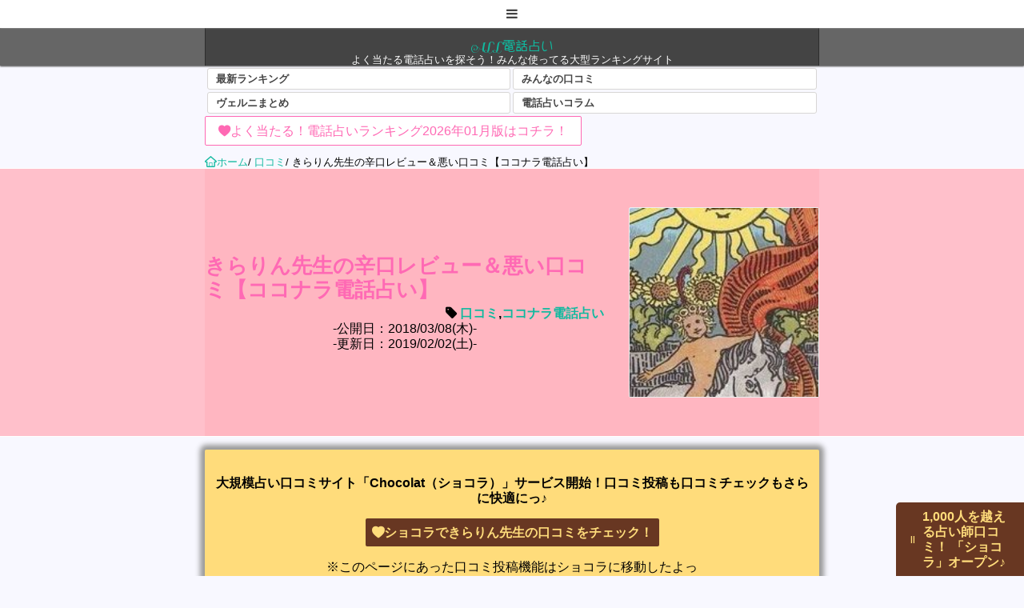

--- FILE ---
content_type: text/html; charset=UTF-8
request_url: https://fortune.oqrio.com/review/kirarin/
body_size: 13782
content:
<!DOCTYPE html>
<html lang="ja">
	<head>
		<meta charset="utf-8">
		<meta http-equiv="X-UA-Compatible" content="IE=edge">
		<meta name="viewport" content="width=device-width, initial-scale=1, user-scalable=no" />
		<!-- The above 3 meta tags *must* come first in the head; any other head content must come *after* these tags -->
		
		
		<!-- css -->
		<link href="https://fortune.oqrio.com/wp-content/themes/fortunetell/css/reset.css" rel="stylesheet">
		<link href="https://fortune.oqrio.com/wp-content/themes/fortunetell/style.css" rel="stylesheet">
		
		<!-- HTML5 shim and Respond.js for IE8 support of HTML5 elements and media queries -->
		<!-- WARNING: Respond.js doesn't work if you view the page via file:// -->
		<!--[if lt IE 9]>
			<script src="https://oss.maxcdn.com/html5shiv/3.7.2/html5shiv.min.js"></script>
			<script src="https://oss.maxcdn.com/respond/1.4.2/respond.min.js"></script>
		<![endif]-->
		
		<!-- hatena bookmark -->
		<script type="text/javascript" src="https://b.st-hatena.com/js/bookmark_button.js" charset="utf-8" async="async"></script>
		
		<!-- favicon -->
		<link rel="icon" href="https://fortune.oqrio.com/wp-content/themes/fortunetell/pic/favicon.ico" />
		<link rel="apple-touch-icon-precomposed apple-touch-icon" href="https://fortune.oqrio.com/wp-content/themes/fortunetell/pic/apple-touch-icon.png" />
		
		<!-- for wordpress -->
		
		<!-- All in One SEO 4.7.1.1 - aioseo.com -->
		<title>きらりん先生の辛口レビュー＆悪い口コミ【ココナラ電話占い】 | ALL電話占い</title>
		<meta name="description" content="ココナラ電話占い、きらりん先生の口コミまとめ！きらりん先生って当たるの？それとも当たらないの？辛口レビュー＆悪い口コミでいますぐ確認しよう！" />
		<meta name="robots" content="max-image-preview:large" />
		<meta name="keywords" content="きらりん,口コミ,ココナラ" />
		<link rel="canonical" href="https://fortune.oqrio.com/review/kirarin/" />
		<meta name="generator" content="All in One SEO (AIOSEO) 4.7.1.1" />
		<meta property="og:locale" content="ja_JP" />
		<meta property="og:site_name" content="ALL電話占い" />
		<meta property="og:type" content="article" />
		<meta property="og:title" content="きらりん先生の辛口レビュー＆悪い口コミ【ココナラ電話占い】 | ALL電話占い" />
		<meta property="og:description" content="ココナラ電話占い、きらりん先生の口コミまとめ！きらりん先生って当たるの？それとも当たらないの？辛口レビュー＆悪い口コミでいますぐ確認しよう！" />
		<meta property="og:url" content="https://fortune.oqrio.com/review/kirarin/" />
		<meta property="og:image" content="https://fortune.oqrio.com/wp-content/uploads/2018/03/1520567499.jpg" />
		<meta property="og:image:secure_url" content="https://fortune.oqrio.com/wp-content/uploads/2018/03/1520567499.jpg" />
		<meta property="og:image:width" content="177" />
		<meta property="og:image:height" content="177" />
		<meta property="article:published_time" content="2018-03-08T01:51:19+00:00" />
		<meta property="article:modified_time" content="2019-02-02T11:01:14+00:00" />
		<meta name="twitter:card" content="summary" />
		<meta name="twitter:title" content="きらりん先生の辛口レビュー＆悪い口コミ【ココナラ電話占い】 | ALL電話占い" />
		<meta name="twitter:description" content="ココナラ電話占い、きらりん先生の口コミまとめ！きらりん先生って当たるの？それとも当たらないの？辛口レビュー＆悪い口コミでいますぐ確認しよう！" />
		<meta name="twitter:image" content="https://fortune.oqrio.com/wp-content/uploads/2018/03/1520567499.jpg" />
		<script type="application/ld+json" class="aioseo-schema">
			{"@context":"https:\/\/schema.org","@graph":[{"@type":"Article","@id":"https:\/\/fortune.oqrio.com\/review\/kirarin\/#article","name":"\u304d\u3089\u308a\u3093\u5148\u751f\u306e\u8f9b\u53e3\u30ec\u30d3\u30e5\u30fc\uff06\u60aa\u3044\u53e3\u30b3\u30df\u3010\u30b3\u30b3\u30ca\u30e9\u96fb\u8a71\u5360\u3044\u3011 | ALL\u96fb\u8a71\u5360\u3044","headline":"\u304d\u3089\u308a\u3093\u5148\u751f\u306e\u8f9b\u53e3\u30ec\u30d3\u30e5\u30fc\uff06\u60aa\u3044\u53e3\u30b3\u30df\u3010\u30b3\u30b3\u30ca\u30e9\u96fb\u8a71\u5360\u3044\u3011","author":{"@id":"https:\/\/fortune.oqrio.com\/author\/kodama\/#author"},"publisher":{"@id":"https:\/\/fortune.oqrio.com\/#organization"},"image":{"@type":"ImageObject","url":"https:\/\/fortune.oqrio.com\/wp-content\/uploads\/2018\/03\/1520567499.jpg","width":177,"height":177},"datePublished":"2018-03-08T10:51:19+09:00","dateModified":"2019-02-02T20:01:14+09:00","inLanguage":"ja","commentCount":2,"mainEntityOfPage":{"@id":"https:\/\/fortune.oqrio.com\/review\/kirarin\/#webpage"},"isPartOf":{"@id":"https:\/\/fortune.oqrio.com\/review\/kirarin\/#webpage"},"articleSection":"\u53e3\u30b3\u30df, \u30b3\u30b3\u30ca\u30e9\u96fb\u8a71\u5360\u3044"},{"@type":"BreadcrumbList","@id":"https:\/\/fortune.oqrio.com\/review\/kirarin\/#breadcrumblist","itemListElement":[{"@type":"ListItem","@id":"https:\/\/fortune.oqrio.com\/#listItem","position":1,"name":"\u5bb6","item":"https:\/\/fortune.oqrio.com\/","nextItem":"https:\/\/fortune.oqrio.com\/review\/#listItem"},{"@type":"ListItem","@id":"https:\/\/fortune.oqrio.com\/review\/#listItem","position":2,"name":"\u53e3\u30b3\u30df","item":"https:\/\/fortune.oqrio.com\/review\/","nextItem":"https:\/\/fortune.oqrio.com\/review\/kirarin\/#listItem","previousItem":"https:\/\/fortune.oqrio.com\/#listItem"},{"@type":"ListItem","@id":"https:\/\/fortune.oqrio.com\/review\/kirarin\/#listItem","position":3,"name":"\u304d\u3089\u308a\u3093\u5148\u751f\u306e\u8f9b\u53e3\u30ec\u30d3\u30e5\u30fc\uff06\u60aa\u3044\u53e3\u30b3\u30df\u3010\u30b3\u30b3\u30ca\u30e9\u96fb\u8a71\u5360\u3044\u3011","previousItem":"https:\/\/fortune.oqrio.com\/review\/#listItem"}]},{"@type":"Organization","@id":"https:\/\/fortune.oqrio.com\/#organization","name":"ALL\u96fb\u8a71\u5360\u3044","description":"\u3088\u304f\u5f53\u305f\u308b\u96fb\u8a71\u5360\u3044\u3092\u63a2\u305d\u3046\uff01\u307f\u3093\u306a\u4f7f\u3063\u3066\u308b\u5927\u578b\u30e9\u30f3\u30ad\u30f3\u30b0\u30b5\u30a4\u30c8","url":"https:\/\/fortune.oqrio.com\/"},{"@type":"Person","@id":"https:\/\/fortune.oqrio.com\/author\/kodama\/#author","url":"https:\/\/fortune.oqrio.com\/author\/kodama\/","name":"kodama"},{"@type":"WebPage","@id":"https:\/\/fortune.oqrio.com\/review\/kirarin\/#webpage","url":"https:\/\/fortune.oqrio.com\/review\/kirarin\/","name":"\u304d\u3089\u308a\u3093\u5148\u751f\u306e\u8f9b\u53e3\u30ec\u30d3\u30e5\u30fc\uff06\u60aa\u3044\u53e3\u30b3\u30df\u3010\u30b3\u30b3\u30ca\u30e9\u96fb\u8a71\u5360\u3044\u3011 | ALL\u96fb\u8a71\u5360\u3044","description":"\u30b3\u30b3\u30ca\u30e9\u96fb\u8a71\u5360\u3044\u3001\u304d\u3089\u308a\u3093\u5148\u751f\u306e\u53e3\u30b3\u30df\u307e\u3068\u3081\uff01\u304d\u3089\u308a\u3093\u5148\u751f\u3063\u3066\u5f53\u305f\u308b\u306e\uff1f\u305d\u308c\u3068\u3082\u5f53\u305f\u3089\u306a\u3044\u306e\uff1f\u8f9b\u53e3\u30ec\u30d3\u30e5\u30fc\uff06\u60aa\u3044\u53e3\u30b3\u30df\u3067\u3044\u307e\u3059\u3050\u78ba\u8a8d\u3057\u3088\u3046\uff01","inLanguage":"ja","isPartOf":{"@id":"https:\/\/fortune.oqrio.com\/#website"},"breadcrumb":{"@id":"https:\/\/fortune.oqrio.com\/review\/kirarin\/#breadcrumblist"},"author":{"@id":"https:\/\/fortune.oqrio.com\/author\/kodama\/#author"},"creator":{"@id":"https:\/\/fortune.oqrio.com\/author\/kodama\/#author"},"image":{"@type":"ImageObject","url":"https:\/\/fortune.oqrio.com\/wp-content\/uploads\/2018\/03\/1520567499.jpg","@id":"https:\/\/fortune.oqrio.com\/review\/kirarin\/#mainImage","width":177,"height":177},"primaryImageOfPage":{"@id":"https:\/\/fortune.oqrio.com\/review\/kirarin\/#mainImage"},"datePublished":"2018-03-08T10:51:19+09:00","dateModified":"2019-02-02T20:01:14+09:00"},{"@type":"WebSite","@id":"https:\/\/fortune.oqrio.com\/#website","url":"https:\/\/fortune.oqrio.com\/","name":"ALL\u96fb\u8a71\u5360\u3044","description":"\u3088\u304f\u5f53\u305f\u308b\u96fb\u8a71\u5360\u3044\u3092\u63a2\u305d\u3046\uff01\u307f\u3093\u306a\u4f7f\u3063\u3066\u308b\u5927\u578b\u30e9\u30f3\u30ad\u30f3\u30b0\u30b5\u30a4\u30c8","inLanguage":"ja","publisher":{"@id":"https:\/\/fortune.oqrio.com\/#organization"}}]}
		</script>
		<!-- All in One SEO -->

<link rel='dns-prefetch' href='//code.jquery.com' />
<link rel="alternate" type="application/rss+xml" title="ALL電話占い &raquo; きらりん先生の辛口レビュー＆悪い口コミ【ココナラ電話占い】 のコメントのフィード" href="https://fortune.oqrio.com/review/kirarin/feed/" />
<script type="text/javascript">
/* <![CDATA[ */
window._wpemojiSettings = {"baseUrl":"https:\/\/s.w.org\/images\/core\/emoji\/15.0.3\/72x72\/","ext":".png","svgUrl":"https:\/\/s.w.org\/images\/core\/emoji\/15.0.3\/svg\/","svgExt":".svg","source":{"concatemoji":"https:\/\/fortune.oqrio.com\/wp-includes\/js\/wp-emoji-release.min.js?ver=6.6.4"}};
/*! This file is auto-generated */
!function(i,n){var o,s,e;function c(e){try{var t={supportTests:e,timestamp:(new Date).valueOf()};sessionStorage.setItem(o,JSON.stringify(t))}catch(e){}}function p(e,t,n){e.clearRect(0,0,e.canvas.width,e.canvas.height),e.fillText(t,0,0);var t=new Uint32Array(e.getImageData(0,0,e.canvas.width,e.canvas.height).data),r=(e.clearRect(0,0,e.canvas.width,e.canvas.height),e.fillText(n,0,0),new Uint32Array(e.getImageData(0,0,e.canvas.width,e.canvas.height).data));return t.every(function(e,t){return e===r[t]})}function u(e,t,n){switch(t){case"flag":return n(e,"\ud83c\udff3\ufe0f\u200d\u26a7\ufe0f","\ud83c\udff3\ufe0f\u200b\u26a7\ufe0f")?!1:!n(e,"\ud83c\uddfa\ud83c\uddf3","\ud83c\uddfa\u200b\ud83c\uddf3")&&!n(e,"\ud83c\udff4\udb40\udc67\udb40\udc62\udb40\udc65\udb40\udc6e\udb40\udc67\udb40\udc7f","\ud83c\udff4\u200b\udb40\udc67\u200b\udb40\udc62\u200b\udb40\udc65\u200b\udb40\udc6e\u200b\udb40\udc67\u200b\udb40\udc7f");case"emoji":return!n(e,"\ud83d\udc26\u200d\u2b1b","\ud83d\udc26\u200b\u2b1b")}return!1}function f(e,t,n){var r="undefined"!=typeof WorkerGlobalScope&&self instanceof WorkerGlobalScope?new OffscreenCanvas(300,150):i.createElement("canvas"),a=r.getContext("2d",{willReadFrequently:!0}),o=(a.textBaseline="top",a.font="600 32px Arial",{});return e.forEach(function(e){o[e]=t(a,e,n)}),o}function t(e){var t=i.createElement("script");t.src=e,t.defer=!0,i.head.appendChild(t)}"undefined"!=typeof Promise&&(o="wpEmojiSettingsSupports",s=["flag","emoji"],n.supports={everything:!0,everythingExceptFlag:!0},e=new Promise(function(e){i.addEventListener("DOMContentLoaded",e,{once:!0})}),new Promise(function(t){var n=function(){try{var e=JSON.parse(sessionStorage.getItem(o));if("object"==typeof e&&"number"==typeof e.timestamp&&(new Date).valueOf()<e.timestamp+604800&&"object"==typeof e.supportTests)return e.supportTests}catch(e){}return null}();if(!n){if("undefined"!=typeof Worker&&"undefined"!=typeof OffscreenCanvas&&"undefined"!=typeof URL&&URL.createObjectURL&&"undefined"!=typeof Blob)try{var e="postMessage("+f.toString()+"("+[JSON.stringify(s),u.toString(),p.toString()].join(",")+"));",r=new Blob([e],{type:"text/javascript"}),a=new Worker(URL.createObjectURL(r),{name:"wpTestEmojiSupports"});return void(a.onmessage=function(e){c(n=e.data),a.terminate(),t(n)})}catch(e){}c(n=f(s,u,p))}t(n)}).then(function(e){for(var t in e)n.supports[t]=e[t],n.supports.everything=n.supports.everything&&n.supports[t],"flag"!==t&&(n.supports.everythingExceptFlag=n.supports.everythingExceptFlag&&n.supports[t]);n.supports.everythingExceptFlag=n.supports.everythingExceptFlag&&!n.supports.flag,n.DOMReady=!1,n.readyCallback=function(){n.DOMReady=!0}}).then(function(){return e}).then(function(){var e;n.supports.everything||(n.readyCallback(),(e=n.source||{}).concatemoji?t(e.concatemoji):e.wpemoji&&e.twemoji&&(t(e.twemoji),t(e.wpemoji)))}))}((window,document),window._wpemojiSettings);
/* ]]> */
</script>
<style id='wp-emoji-styles-inline-css' type='text/css'>

	img.wp-smiley, img.emoji {
		display: inline !important;
		border: none !important;
		box-shadow: none !important;
		height: 1em !important;
		width: 1em !important;
		margin: 0 0.07em !important;
		vertical-align: -0.1em !important;
		background: none !important;
		padding: 0 !important;
	}
</style>
<style id='classic-theme-styles-inline-css' type='text/css'>
/*! This file is auto-generated */
.wp-block-button__link{color:#fff;background-color:#32373c;border-radius:9999px;box-shadow:none;text-decoration:none;padding:calc(.667em + 2px) calc(1.333em + 2px);font-size:1.125em}.wp-block-file__button{background:#32373c;color:#fff;text-decoration:none}
</style>
<style id='global-styles-inline-css' type='text/css'>
:root{--wp--preset--aspect-ratio--square: 1;--wp--preset--aspect-ratio--4-3: 4/3;--wp--preset--aspect-ratio--3-4: 3/4;--wp--preset--aspect-ratio--3-2: 3/2;--wp--preset--aspect-ratio--2-3: 2/3;--wp--preset--aspect-ratio--16-9: 16/9;--wp--preset--aspect-ratio--9-16: 9/16;--wp--preset--color--black: #000000;--wp--preset--color--cyan-bluish-gray: #abb8c3;--wp--preset--color--white: #ffffff;--wp--preset--color--pale-pink: #f78da7;--wp--preset--color--vivid-red: #cf2e2e;--wp--preset--color--luminous-vivid-orange: #ff6900;--wp--preset--color--luminous-vivid-amber: #fcb900;--wp--preset--color--light-green-cyan: #7bdcb5;--wp--preset--color--vivid-green-cyan: #00d084;--wp--preset--color--pale-cyan-blue: #8ed1fc;--wp--preset--color--vivid-cyan-blue: #0693e3;--wp--preset--color--vivid-purple: #9b51e0;--wp--preset--gradient--vivid-cyan-blue-to-vivid-purple: linear-gradient(135deg,rgba(6,147,227,1) 0%,rgb(155,81,224) 100%);--wp--preset--gradient--light-green-cyan-to-vivid-green-cyan: linear-gradient(135deg,rgb(122,220,180) 0%,rgb(0,208,130) 100%);--wp--preset--gradient--luminous-vivid-amber-to-luminous-vivid-orange: linear-gradient(135deg,rgba(252,185,0,1) 0%,rgba(255,105,0,1) 100%);--wp--preset--gradient--luminous-vivid-orange-to-vivid-red: linear-gradient(135deg,rgba(255,105,0,1) 0%,rgb(207,46,46) 100%);--wp--preset--gradient--very-light-gray-to-cyan-bluish-gray: linear-gradient(135deg,rgb(238,238,238) 0%,rgb(169,184,195) 100%);--wp--preset--gradient--cool-to-warm-spectrum: linear-gradient(135deg,rgb(74,234,220) 0%,rgb(151,120,209) 20%,rgb(207,42,186) 40%,rgb(238,44,130) 60%,rgb(251,105,98) 80%,rgb(254,248,76) 100%);--wp--preset--gradient--blush-light-purple: linear-gradient(135deg,rgb(255,206,236) 0%,rgb(152,150,240) 100%);--wp--preset--gradient--blush-bordeaux: linear-gradient(135deg,rgb(254,205,165) 0%,rgb(254,45,45) 50%,rgb(107,0,62) 100%);--wp--preset--gradient--luminous-dusk: linear-gradient(135deg,rgb(255,203,112) 0%,rgb(199,81,192) 50%,rgb(65,88,208) 100%);--wp--preset--gradient--pale-ocean: linear-gradient(135deg,rgb(255,245,203) 0%,rgb(182,227,212) 50%,rgb(51,167,181) 100%);--wp--preset--gradient--electric-grass: linear-gradient(135deg,rgb(202,248,128) 0%,rgb(113,206,126) 100%);--wp--preset--gradient--midnight: linear-gradient(135deg,rgb(2,3,129) 0%,rgb(40,116,252) 100%);--wp--preset--font-size--small: 13px;--wp--preset--font-size--medium: 20px;--wp--preset--font-size--large: 36px;--wp--preset--font-size--x-large: 42px;--wp--preset--spacing--20: 0.44rem;--wp--preset--spacing--30: 0.67rem;--wp--preset--spacing--40: 1rem;--wp--preset--spacing--50: 1.5rem;--wp--preset--spacing--60: 2.25rem;--wp--preset--spacing--70: 3.38rem;--wp--preset--spacing--80: 5.06rem;--wp--preset--shadow--natural: 6px 6px 9px rgba(0, 0, 0, 0.2);--wp--preset--shadow--deep: 12px 12px 50px rgba(0, 0, 0, 0.4);--wp--preset--shadow--sharp: 6px 6px 0px rgba(0, 0, 0, 0.2);--wp--preset--shadow--outlined: 6px 6px 0px -3px rgba(255, 255, 255, 1), 6px 6px rgba(0, 0, 0, 1);--wp--preset--shadow--crisp: 6px 6px 0px rgba(0, 0, 0, 1);}:where(.is-layout-flex){gap: 0.5em;}:where(.is-layout-grid){gap: 0.5em;}body .is-layout-flex{display: flex;}.is-layout-flex{flex-wrap: wrap;align-items: center;}.is-layout-flex > :is(*, div){margin: 0;}body .is-layout-grid{display: grid;}.is-layout-grid > :is(*, div){margin: 0;}:where(.wp-block-columns.is-layout-flex){gap: 2em;}:where(.wp-block-columns.is-layout-grid){gap: 2em;}:where(.wp-block-post-template.is-layout-flex){gap: 1.25em;}:where(.wp-block-post-template.is-layout-grid){gap: 1.25em;}.has-black-color{color: var(--wp--preset--color--black) !important;}.has-cyan-bluish-gray-color{color: var(--wp--preset--color--cyan-bluish-gray) !important;}.has-white-color{color: var(--wp--preset--color--white) !important;}.has-pale-pink-color{color: var(--wp--preset--color--pale-pink) !important;}.has-vivid-red-color{color: var(--wp--preset--color--vivid-red) !important;}.has-luminous-vivid-orange-color{color: var(--wp--preset--color--luminous-vivid-orange) !important;}.has-luminous-vivid-amber-color{color: var(--wp--preset--color--luminous-vivid-amber) !important;}.has-light-green-cyan-color{color: var(--wp--preset--color--light-green-cyan) !important;}.has-vivid-green-cyan-color{color: var(--wp--preset--color--vivid-green-cyan) !important;}.has-pale-cyan-blue-color{color: var(--wp--preset--color--pale-cyan-blue) !important;}.has-vivid-cyan-blue-color{color: var(--wp--preset--color--vivid-cyan-blue) !important;}.has-vivid-purple-color{color: var(--wp--preset--color--vivid-purple) !important;}.has-black-background-color{background-color: var(--wp--preset--color--black) !important;}.has-cyan-bluish-gray-background-color{background-color: var(--wp--preset--color--cyan-bluish-gray) !important;}.has-white-background-color{background-color: var(--wp--preset--color--white) !important;}.has-pale-pink-background-color{background-color: var(--wp--preset--color--pale-pink) !important;}.has-vivid-red-background-color{background-color: var(--wp--preset--color--vivid-red) !important;}.has-luminous-vivid-orange-background-color{background-color: var(--wp--preset--color--luminous-vivid-orange) !important;}.has-luminous-vivid-amber-background-color{background-color: var(--wp--preset--color--luminous-vivid-amber) !important;}.has-light-green-cyan-background-color{background-color: var(--wp--preset--color--light-green-cyan) !important;}.has-vivid-green-cyan-background-color{background-color: var(--wp--preset--color--vivid-green-cyan) !important;}.has-pale-cyan-blue-background-color{background-color: var(--wp--preset--color--pale-cyan-blue) !important;}.has-vivid-cyan-blue-background-color{background-color: var(--wp--preset--color--vivid-cyan-blue) !important;}.has-vivid-purple-background-color{background-color: var(--wp--preset--color--vivid-purple) !important;}.has-black-border-color{border-color: var(--wp--preset--color--black) !important;}.has-cyan-bluish-gray-border-color{border-color: var(--wp--preset--color--cyan-bluish-gray) !important;}.has-white-border-color{border-color: var(--wp--preset--color--white) !important;}.has-pale-pink-border-color{border-color: var(--wp--preset--color--pale-pink) !important;}.has-vivid-red-border-color{border-color: var(--wp--preset--color--vivid-red) !important;}.has-luminous-vivid-orange-border-color{border-color: var(--wp--preset--color--luminous-vivid-orange) !important;}.has-luminous-vivid-amber-border-color{border-color: var(--wp--preset--color--luminous-vivid-amber) !important;}.has-light-green-cyan-border-color{border-color: var(--wp--preset--color--light-green-cyan) !important;}.has-vivid-green-cyan-border-color{border-color: var(--wp--preset--color--vivid-green-cyan) !important;}.has-pale-cyan-blue-border-color{border-color: var(--wp--preset--color--pale-cyan-blue) !important;}.has-vivid-cyan-blue-border-color{border-color: var(--wp--preset--color--vivid-cyan-blue) !important;}.has-vivid-purple-border-color{border-color: var(--wp--preset--color--vivid-purple) !important;}.has-vivid-cyan-blue-to-vivid-purple-gradient-background{background: var(--wp--preset--gradient--vivid-cyan-blue-to-vivid-purple) !important;}.has-light-green-cyan-to-vivid-green-cyan-gradient-background{background: var(--wp--preset--gradient--light-green-cyan-to-vivid-green-cyan) !important;}.has-luminous-vivid-amber-to-luminous-vivid-orange-gradient-background{background: var(--wp--preset--gradient--luminous-vivid-amber-to-luminous-vivid-orange) !important;}.has-luminous-vivid-orange-to-vivid-red-gradient-background{background: var(--wp--preset--gradient--luminous-vivid-orange-to-vivid-red) !important;}.has-very-light-gray-to-cyan-bluish-gray-gradient-background{background: var(--wp--preset--gradient--very-light-gray-to-cyan-bluish-gray) !important;}.has-cool-to-warm-spectrum-gradient-background{background: var(--wp--preset--gradient--cool-to-warm-spectrum) !important;}.has-blush-light-purple-gradient-background{background: var(--wp--preset--gradient--blush-light-purple) !important;}.has-blush-bordeaux-gradient-background{background: var(--wp--preset--gradient--blush-bordeaux) !important;}.has-luminous-dusk-gradient-background{background: var(--wp--preset--gradient--luminous-dusk) !important;}.has-pale-ocean-gradient-background{background: var(--wp--preset--gradient--pale-ocean) !important;}.has-electric-grass-gradient-background{background: var(--wp--preset--gradient--electric-grass) !important;}.has-midnight-gradient-background{background: var(--wp--preset--gradient--midnight) !important;}.has-small-font-size{font-size: var(--wp--preset--font-size--small) !important;}.has-medium-font-size{font-size: var(--wp--preset--font-size--medium) !important;}.has-large-font-size{font-size: var(--wp--preset--font-size--large) !important;}.has-x-large-font-size{font-size: var(--wp--preset--font-size--x-large) !important;}
:where(.wp-block-post-template.is-layout-flex){gap: 1.25em;}:where(.wp-block-post-template.is-layout-grid){gap: 1.25em;}
:where(.wp-block-columns.is-layout-flex){gap: 2em;}:where(.wp-block-columns.is-layout-grid){gap: 2em;}
:root :where(.wp-block-pullquote){font-size: 1.5em;line-height: 1.6;}
</style>
<link rel="https://api.w.org/" href="https://fortune.oqrio.com/wp-json/" /><link rel="alternate" title="JSON" type="application/json" href="https://fortune.oqrio.com/wp-json/wp/v2/posts/2219" /><link rel="EditURI" type="application/rsd+xml" title="RSD" href="https://fortune.oqrio.com/xmlrpc.php?rsd" />
<meta name="generator" content="WordPress 6.6.4" />
<link rel='shortlink' href='https://fortune.oqrio.com/?p=2219' />
<link rel="alternate" title="oEmbed (JSON)" type="application/json+oembed" href="https://fortune.oqrio.com/wp-json/oembed/1.0/embed?url=https%3A%2F%2Ffortune.oqrio.com%2Freview%2Fkirarin%2F" />
<link rel="alternate" title="oEmbed (XML)" type="text/xml+oembed" href="https://fortune.oqrio.com/wp-json/oembed/1.0/embed?url=https%3A%2F%2Ffortune.oqrio.com%2Freview%2Fkirarin%2F&#038;format=xml" />
<style type="text/css">.recentcomments a{display:inline !important;padding:0 !important;margin:0 !important;}</style>	</head>

	<body>
	
		<!-- ▼▼メニュー -->
		<nav id="navigation">
			<div class="container">
				<input id="navi-menu-button" type="checkbox">
				<label for="navi-menu-button" id="navi-menu-label" class="icon-menu"></label>
				<div id="navi-menu-lists" class="menu">
					<p><a class="icon-home" href="https://fortune.oqrio.com/" title="ALL電話占いトップへ"></a></p>
					<div class="grid-leave">
						<div class="row50" style="color:#ff69b4">
							<p class="icon-heart">お悩みカテゴリ</p>
<ul id="menu-navigation-menu" class="menu"><li id="menu-item-3867" class="menu-item menu-item-type-taxonomy menu-item-object-category menu-item-3867"><a href="https://fortune.oqrio.com/ranking/">ランキング</a></li>
<li id="menu-item-3864" class="menu-item menu-item-type-taxonomy menu-item-object-category current-post-ancestor current-menu-parent current-post-parent menu-item-3864"><a href="https://fortune.oqrio.com/review/">口コミ</a></li>
<li id="menu-item-3866" class="menu-item menu-item-type-taxonomy menu-item-object-category menu-item-3866"><a href="https://fortune.oqrio.com/kataomoi/">片思い</a></li>
<li id="menu-item-3870" class="menu-item menu-item-type-taxonomy menu-item-object-category menu-item-3870"><a href="https://fortune.oqrio.com/hukuen/">復縁</a></li>
<li id="menu-item-3869" class="menu-item menu-item-type-taxonomy menu-item-object-category menu-item-3869"><a href="https://fortune.oqrio.com/looting/">不倫/略奪愛</a></li>
<li id="menu-item-3872" class="menu-item menu-item-type-taxonomy menu-item-object-category menu-item-3872"><a href="https://fortune.oqrio.com/destiny/">運命の人</a></li>
<li id="menu-item-3871" class="menu-item menu-item-type-taxonomy menu-item-object-category menu-item-3871"><a href="https://fortune.oqrio.com/other/">人間関係</a></li>
<li id="menu-item-3865" class="menu-item menu-item-type-taxonomy menu-item-object-category menu-item-3865"><a href="https://fortune.oqrio.com/tips/">コラム</a></li>
</ul>						</div>
						<div class="row50" style="color:#11b99f">
							<p class="icon-star">占いカテゴリ</p>
<ul id="menu-navigation-menu2" class="menu"><li id="menu-item-3874" class="menu-item menu-item-type-taxonomy menu-item-object-category2 menu-item-3874"><a href="https://fortune.oqrio.com/next/vernis/">電話占いヴェルニ</a></li>
<li id="menu-item-3875" class="menu-item menu-item-type-taxonomy menu-item-object-category2 menu-item-3875"><a href="https://fortune.oqrio.com/next/pure-c/">電話占いピュアリ</a></li>
<li id="menu-item-3876" class="menu-item menu-item-type-taxonomy menu-item-object-category2 menu-item-3876"><a href="https://fortune.oqrio.com/next/will/">電話占いウィル</a></li>
<li id="menu-item-3877" class="menu-item menu-item-type-taxonomy menu-item-object-category2 menu-item-3877"><a href="https://fortune.oqrio.com/next/ulana/">電話占いウラナ</a></li>
<li id="menu-item-3878" class="menu-item menu-item-type-taxonomy menu-item-object-category2 current-post-ancestor current-menu-parent current-post-parent menu-item-3878"><a href="https://fortune.oqrio.com/next/coconala/">ココナラ電話占い</a></li>
<li id="menu-item-3879" class="menu-item menu-item-type-taxonomy menu-item-object-category2 menu-item-3879"><a href="https://fortune.oqrio.com/next/minden/">みんなの電話占い</a></li>
<li id="menu-item-3881" class="menu-item menu-item-type-taxonomy menu-item-object-category2 menu-item-3881"><a href="https://fortune.oqrio.com/next/feel-i/">電話占いフィール</a></li>
</ul>						</div>
					</div>
				</div>
			</div>
		</nav>
		<!-- ▲▲メニュー -->
	
		<!-- ▼▼ヘッダー -->
		<header id="header">
			<div class="container">
				<div id="site-title">
									<p id="site-maintitle"><a href="https://fortune.oqrio.com" title="ALL電話占いTOPページへ">ALL電話占い</a></p>
									<p id="site-message-text">よく当たる電話占いを探そう！みんな使ってる大型ランキングサイト</p>
				</div>
			</div>
		</header>
		<!-- ▲▲ヘッダー -->
		
		<div id="infomation">
			<div class="container">
				<table>
					<tr>
						<td><a class="bold-button" href="https://fortune.oqrio.com/ranking/top-ranking/" title="ランキング">最新ランキング</a></td>
						<td><a class="bold-button" href="https://fortune.oqrio.com/review/" title="口コミ">みんなの口コミ</a></td>
					</tr>
					<tr>
						<td><a class="bold-button" href="https://fortune.oqrio.com/next/vernis/" title="電話占いヴェルニ">ヴェルニまとめ</a></td>
						<td><a class="bold-button" href="https://fortune.oqrio.com/tips/" title="その他サービス">電話占いコラム</a></td>
					</tr>
				</table>
				<a href="https://fortune.oqrio.com/ranking/top-ranking/" title="ランキングへ" class="wire-button icon-heart" style="color:#ff69b4; border-color:#ff69b4;">よく当たる！電話占いランキング2026年01月版はコチラ！</a>
			</div>
		</div>
		
		<!-- ▼▼breadcrumb -->
		<div id="breadcrumb">
			<div class="container">
				<div id="breadcrumb-item" class="breadcrumbs" typeof="BreadcrumbList" vocab="https://schema.org/">
				<!-- Breadcrumb NavXT 7.3.1 -->
<span property="itemListElement" typeof="ListItem"><a property="item" typeof="WebPage" title="ALL電話占いへ移動" href="https://fortune.oqrio.com" class="home"><span property="name" class="icon-home">ホーム</span></a><meta property="position" content="1"></span>/ <span property="itemListElement" typeof="ListItem"><a property="item" typeof="WebPage" title="口コミ一覧へ" href="https://fortune.oqrio.com/review/" class="taxonomy category"><span property="name">口コミ</span></a><meta property="position" content="2"></span>/ <span class="post post-post current-item">きらりん先生の辛口レビュー＆悪い口コミ【ココナラ電話占い】</span>				</div>
			</div>
		</div>
		<!-- ▲▲breadcrumb -->

	<!-- ▼▼コンテンツ -->
	<div id="main" role="main">
		<!-- ▼▼メインコンテンツ -->
		<div id="main-content">
				<div id="single-header">
				<div class="container">
							<div id="single-header-title">
						<h1 class="title">きらりん先生の辛口レビュー＆悪い口コミ【ココナラ電話占い】</h1>
									<p class="category icon-tag">
				<a href="https://fortune.oqrio.com/review/" rel="category tag">口コミ</a>,<a href="https://fortune.oqrio.com/next/coconala/" rel="tag">ココナラ電話占い</a>						</p>
									<p class="date">公開日：2018/03/08(木)</p>
									<p class="date">更新日：2019/02/02(土)</p>
								</div>
					<div id="single-header-image">
						<div class="photo">
							<img width="177" height="177" src="https://fortune.oqrio.com/wp-content/uploads/2018/03/1520567499.jpg" class="thumbnail wp-post-image" alt="" decoding="async" />						</div>
					</div>
				</div>
			</div>
			
<div class="chocolat">
	<div class="container">
		<p class="chocolat-bold">大規模占い口コミサイト「Chocolat（ショコラ）」サービス開始！口コミ投稿も口コミチェックもさらに快適にっ♪</p>
		<p class="chocolat-button icon-heart">ショコラできらりん先生の口コミをチェック！</p>
		<p>※このページにあった口コミ投稿機能はショコラに移動したよっ</p>
		<a class="chocolat-link" href="https://chocolat.aosns.com/review/coconala/1786"></a>
	</div>
</div>
			<div id="single" class="single">
				<div class="container">
			<div class="tiny abs">
<p class="abs-title">きらりん先生の辛口＆悪い口コミ</p>
<p>ココナラ電話占いにはなんと1,600人（2019年1月現在）を超える占い師が在籍しています。この中から自分に合う、当たる占い師を探すのってとっても大変ですよね。</p>
<p>こういった時は占い師の生の体験談である口コミをチェックするのが大事です。口コミをチェックすると「当たる当たらない」だけでなくどういった口調の占い師なのかなどもばっちり知るコトができます。</p>
<p>ここでは<strong>ココナラ電話占いの大人気占い師、きらりん先生の辛口レビューや悪い口コミ</strong>を詳しく見ていきましょう。</p>
</div>

<h2>きらりん先生の基本情報</h2>
<div class="rank-item">
<div class="grid">
<div class="row50">
<div class="photo rank-photo">
<img decoding="async" src="https://fortune.oqrio.com/wp-content/uploads/2018/03/1520567499.jpg" alt="" width="177" height="177" class="alignnone size-full wp-image-2234" />
</div>
<table>
<tbody>
	<tr>
		<th>鑑定料</th>
		<td>280円</td>
		<td class="normal icon-emo-normal"></td>
	</tr>
	<tr>
		<th>通話料</th>
		<td>無料</td>
		<td class="good icon-emo-good"></td>
	</tr>
	<tr>
		<th>鑑定暦</th>
		<td>&#8211;</td>
		<td class="bad icon-emo-bad"></td>
	</tr>
	<tr>
		<th>スタイル</th>
		<td>癒し</td>
		<td class="none-td"></td>
	</tr>
	<tr>
		<th>主な占術</th>
		<td>霊感</td>
		<td class="none-td"></td>
	</tr>
</tbody>
</table>

</div>
<div class="row50">
<div class="photo">
<a href="https://fortune.oqrio.com/url/coconala/" rel="noopener nofollow" onClick="ga('send','event','afi','click',location.href,1,{'nonInteraction':1});" target="_blank"><img fetchpriority="high" decoding="async" src="https://fortune.oqrio.com/wp-content/uploads/2017/11/1511843886.jpg" alt="" width="480" height="360" class="alignnone size-full wp-image-798" /></a>
</div>
<p class="button-link">
<a href="https://fortune.oqrio.com/url/coconala/" rel="noopener nofollow" onClick="ga('send','event','afi','click',location.href,1,{'nonInteraction':1});" target="_blank"><span class="big">きらりん先生</span>に<span class="big">依頼</span></a>
</p>
</div>
</div>
<h3>きらりん先生はこんな占い師</h3>
<p>きらりん先生はココナラ電話占いで大人気の占い師です。霊視が得意で写真のみで占っていく鑑定スタイルです。他になにも情報がないのに当たるので不思議という声が多いです。</p>
<p>きらりん先生の電話占いを受けるには最初に5,000円のメール鑑定を受ける必要があります。（2018/3/8現在）</p>
</div>

<h2 class="no-designed-title">みんなの口コミ</h2>
<div class="mokuji">
<ol>
	<li>ホントに辛口＆悪い口コミ</li>
	<li>チョット辛口＆悪い口コミ</li>
	<li>甘め口コミ</li>
</ol>
</div>

<h2>ホントに辛口＆悪い口コミ</h2>
<div class="high-light-back choices">
<p>きらりんさんはアゲ鑑定気味です</p>
<p>当たる先生だとは感じますが、いい事ばっかり言うから不安になりました</p>
<p>写真を送るのはやっぱり抵抗が…、送った後もちょっと不安</p>
<p>きらりんさん期待していたけれど値段の割にはボリュームなかった</p>
<p>当たらないわけじゃないんですが少し薄いかなって。5,000円だし</p>
<p>写真で分かる事って多いから、人相をみて占っていると思う</p>
</div>
<div class="balloon">
<p class="under-line iro"><span class="big">口コミ<span class="icon-star">ココ</span></span>が<span class="big">ポイント！</span></p>
<p>ココナラ電話占い、きらりん先生の悪い口コミはその値段に関する意見が多くなりました。</p>
<p>確かにメール鑑定5,000円はほかの電話占い会社と比較しても少し高めです。5,000円出すのならリーズナブルなココナラから選ばずとも他社の人気占い師のメール鑑定も受けられるので意見が厳しくなるのもうなずけます。</p>
</div>

<h2>チョット辛口＆悪い口コミ</h2>
<div class="high-light-back choices">
<p>きらりんさん、確かにアゲっぽい感じはありましたが優しい先生です</p>
<p>占いの当たる当たらないはまだ結果がわかっていませんが、いい人なんだろうなと思います。</p>
<p>きらりんさん流れは当たる。でも細かい気持ちとか時期は外れた</p>
<p>当たらないよな～と思っていたら最終的な結果は当たっていました</p>
<p>鑑定が現実的だから信用できる</p>
<p>きらりんさんは写真だけで占えるのがすごい</p>
<p>どうしても叶わない時はちゃんと言ってくれます。</p>
</div>
<div class="balloon">
<p class="under-line iro"><span class="big">口コミ<span class="icon-star">ココ</span></span>が<span class="big">ポイント！</span></p>
<p>この口コミからはきらりん先生の占いが流れに強い事がわかります。</p>
<p>彼の気持ちや実際に何かが起こる時期など細かい部分についてはかなりずれる事もあるようですが、大きな流れで見た場合の結果などは当たるようです。</p>
</div>

<h2>甘め口コミ</h2>
<div class="high-light-back choices">
<p>写真だけで言ってない事が当たるからちょっと怖い</p>
<p>なんで写真だけであれだけのことがわかるんでしょう？鳥肌ものでした</p>
<p>きらりんさんは力のある先生だと思います。すごいよく当たる方です。</p>
<p>先生自身がちゃんとしているから鑑定結果も納得できる</p>
<p>きらりんさんの鑑定はボリュームあるし満足でした</p>
</div>
<div class="balloon">
<p class="under-line iro"><span class="big">口コミ<span class="icon-star">ココ</span></span>が<span class="big">ポイント！</span></p>
<p>甘めの口コミにはきらりん先生の写真だけでバシバシ当てていく鑑定スタイルに驚いたという意見が多くなりました。</p>
<p>写真だけで言い当てるのでこちらに話を合わせる事が一切できませんし、本当に霊視のみの鑑定になります。写真を送るのに抵抗がないのならば神秘的な占いを体験できるでしょう。</p>
</div>

<h2 class="no-designed-title">口コミで分かったきらりん先生のホント</h2>
<div class="summary">
<div>
<p class="title">流れに強い</p>
<p>ココナラ電話占い、きらりん先生の口コミをみると細かい部分は弱いけれど全体的な流れは当たるという事がわかります。</p>
<p>「いつ会えるのか？」とか「彼の気持ちは？」などを詳しく知りたい方には物足りないかもしれませんが、大まかな結果を知りたいのであればおすすめできる占い師です。</p>
<p class="title">写真だけで当たる</p>
<p>きらりん先生は写真だけで占う鑑定スタイルです。</p>
<p>普通占いでは話しながらあなたの情報を聞き出して占っていくのですが、写真だけで占うのでそういったテクニックは一切使えません。神秘的な占いを受けることができるでしょう。</p>
</div>
</div>

<div class="grid">
<div class="row50">
<p class="button-link button-link2">
<a href="https://fortune.oqrio.com/url/coconala/" rel="noopener nofollow" onClick="ga('send','event','afi','click',location.href,1,{'nonInteraction':1});" target="_blank"><span class="big">ココナラ電話占い</span><br />公式サイト</a>
</p>
</div>
<div class="row50">
<p class="button-link">
<a href="https://fortune.oqrio.com/url/coconala/" rel="noopener nofollow" onClick="ga('send','event','afi','click',location.href,1,{'nonInteraction':1});" target="_blank"><span class="big">きらりん先生</span>に<span class="big">依頼</span></a>
</p>
</div>
</div>		<div class="wpulike wpulike-default " ><div class="wp_ulike_general_class wp_ulike_is_not_liked"><button type="button"
					aria-label="いいねボタン"
					data-ulike-id="2219"
					data-ulike-nonce="6c3b3a6e57"
					data-ulike-type="post"
					data-ulike-template="wpulike-default"
					data-ulike-display-likers="0"
					data-ulike-likers-style="popover"
					class="wp_ulike_btn wp_ulike_put_image wp_post_btn_2219"></button><span class="count-box wp_ulike_counter_up" data-ulike-counter-value="0"></span>			</div></div>
						<div class="abs">
						<a class="dotted-button" href="https://fortune.oqrio.com/ranking/top-ranking/" title="電話占いランキングへ">みんなが選んだ電話占い最新ランキングはコチラ！</a>
					</div>
				</div>
			</div>
			<div id="single-footer">
				<div class="container">
													<p class="category">
					<a href="https://fortune.oqrio.com/review/" rel="category tag">口コミ</a><a href="https://fortune.oqrio.com/next/coconala/" rel="tag">ココナラ電話占い</a>						</p>
								<div class="button">
						<a class="icon-facebook" target="_blank" title="フェイスブックでシェア" href="https://www.facebook.com/sharer/sharer.php?u=https://fortune.oqrio.com/review/kirarin/"></a>
						<a class="icon-twitter" target="_blank" title="ツイッターでつぶやく" href="https://twitter.com/share?count=horizontal&original_referer=https://fortune.oqrio.com/review/kirarin/&text=きらりん先生の辛口レビュー＆悪い口コミ【ココナラ電話占い】&url=https://fortune.oqrio.com/review/kirarin/"></a>
						<a class="hatena-bookmark-button icon-hatena" title="はてなブックマークに追加" href="https://b.hatena.ne.jp/entry/https://fortune.oqrio.com/review/kirarin/" data-hatena-bookmark-title="きらりん先生の辛口レビュー＆悪い口コミ【ココナラ電話占い】" data-hatena-bookmark-layout="simple" data-hatena-bookmark-lang="ja"></a>
					</div>
			<p id="next" class="icon-right">次の記事：<a href="https://fortune.oqrio.com/review/licht/" rel="next">リヒト先生の辛口レビュー＆悪い口コミ【ココナラ電話占い】</a></p><p id="prev" class="icon-right">前の記事：<a href="https://fortune.oqrio.com/review/yua/" rel="prev">ユア先生の辛口レビュー＆悪い口コミ【電話占いウィル】</a></p>			
			
								<div class="button">
						<a class="icon-home" title="ALL電話占いトップページへ" href="https://fortune.oqrio.com"></a>
					</div>
				</div>
			</div>
					</div>
		<!-- ▲▲メインコンテンツ -->
	</div>
	<!-- ▲▲コンテンツ -->

		<!-- ▼▼フッターランダム -->
		<div id="footer-random">
			<div class="container">
				<p class="top-item-title">人気記事</p>
				<div class="top-item-fill">
					<a class="bold-button" href="https://fortune.oqrio.com/review/kirara/">キララ先生の辛口レビュー＆悪い口コミ【電話占いウィル】</a>
					<a class="bold-button" href="https://fortune.oqrio.com/review/tsukimura-amane/">月村天音先生の辛口レビュー＆悪い口コミ【電話占いウィル】</a>
					<a class="bold-button" href="https://fortune.oqrio.com/ranking/looting-ranking/">不倫・略奪愛で悩んだら…よく当たる電話占い/占い師ランキング</a>
					<a class="bold-button" href="https://fortune.oqrio.com/ranking/top-ranking/">みんなが選んだ！よく当たる電話占い総合ランキング【決定版】</a>
				</div>
			</div>
		</div>
		<!-- ▲▲フッターランダム -->

		<!-- ▼▼フッター広告 -->
		<div id="footer-ad">
			<div class="container">
				<div class="gra-button">
					<div class="grid-leave enclose">
						<div class="row20">
							<img src="https://fortune.oqrio.com/wp-content/uploads/2018/06/1529985159.jpg" alt="" width="427" height="427" class="alignnone size-full wp-image-3025" />
						</div>
						<div class="row80">
							<p>職場の上司だった彼とやっと新しい家庭を築けるようになりました。占いや探偵などにいくら使ったはわかりません。とても長い道のりでした。</p>
							<p style="text-align:right">Kさん（女性・32歳）</p>
						</div>
					</div>
					<p class="gra-button-alert">無料占い</p>
					<p class="gra-button-text">略奪愛や不倫など複雑な恋愛に強い人気の「電話占いピュアリ」。ピュアリを無料にするために気をつけるべき点2つ</p>
					<p class="gra-button-button">くわしく</p>
					<a href="https://fortune.oqrio.com/tips/pure-c/pure-free/" class="gra-button-link"></a>
				</div>
			</div>
		</div>
		<!-- ▲▲フッター広告 -->

		<!-- ▼▼フッター -->
		<footer id="footer">
			<div class="container">
				<div class="grid-leave menu">
					<div class="row50">
						<p>お悩みカテゴリ</p>
<ul id="menu-navigation-menu-1" class="menu"><li class="menu-item menu-item-type-taxonomy menu-item-object-category menu-item-3867"><a href="https://fortune.oqrio.com/ranking/">ランキング</a></li>
<li class="menu-item menu-item-type-taxonomy menu-item-object-category current-post-ancestor current-menu-parent current-post-parent menu-item-3864"><a href="https://fortune.oqrio.com/review/">口コミ</a></li>
<li class="menu-item menu-item-type-taxonomy menu-item-object-category menu-item-3866"><a href="https://fortune.oqrio.com/kataomoi/">片思い</a></li>
<li class="menu-item menu-item-type-taxonomy menu-item-object-category menu-item-3870"><a href="https://fortune.oqrio.com/hukuen/">復縁</a></li>
<li class="menu-item menu-item-type-taxonomy menu-item-object-category menu-item-3869"><a href="https://fortune.oqrio.com/looting/">不倫/略奪愛</a></li>
<li class="menu-item menu-item-type-taxonomy menu-item-object-category menu-item-3872"><a href="https://fortune.oqrio.com/destiny/">運命の人</a></li>
<li class="menu-item menu-item-type-taxonomy menu-item-object-category menu-item-3871"><a href="https://fortune.oqrio.com/other/">人間関係</a></li>
<li class="menu-item menu-item-type-taxonomy menu-item-object-category menu-item-3865"><a href="https://fortune.oqrio.com/tips/">コラム</a></li>
</ul>					</div>
					<div class="row50">
						<p>占いカテゴリ</p>
<ul id="menu-navigation-menu2-1" class="menu"><li class="menu-item menu-item-type-taxonomy menu-item-object-category2 menu-item-3874"><a href="https://fortune.oqrio.com/next/vernis/">電話占いヴェルニ</a></li>
<li class="menu-item menu-item-type-taxonomy menu-item-object-category2 menu-item-3875"><a href="https://fortune.oqrio.com/next/pure-c/">電話占いピュアリ</a></li>
<li class="menu-item menu-item-type-taxonomy menu-item-object-category2 menu-item-3876"><a href="https://fortune.oqrio.com/next/will/">電話占いウィル</a></li>
<li class="menu-item menu-item-type-taxonomy menu-item-object-category2 menu-item-3877"><a href="https://fortune.oqrio.com/next/ulana/">電話占いウラナ</a></li>
<li class="menu-item menu-item-type-taxonomy menu-item-object-category2 current-post-ancestor current-menu-parent current-post-parent menu-item-3878"><a href="https://fortune.oqrio.com/next/coconala/">ココナラ電話占い</a></li>
<li class="menu-item menu-item-type-taxonomy menu-item-object-category2 menu-item-3879"><a href="https://fortune.oqrio.com/next/minden/">みんなの電話占い</a></li>
<li class="menu-item menu-item-type-taxonomy menu-item-object-category2 menu-item-3881"><a href="https://fortune.oqrio.com/next/feel-i/">電話占いフィール</a></li>
</ul>					</div>
				</div>
				<p id="copyright"><a href="https://fortune.oqrio.com" title="ALL電話占いTOPページへ">ALL電話占い</a></p>
				<p id="contact-link">
					<a href="https://fortune.oqrio.com/about/">このサイトについて</a>
					<a href="https://fortune.oqrio.com/contact/" title="お問い合わせページへ">お問い合わせ</a>
				</p>
			</div>
		</footer>
		<!-- ▲▲フッター -->
		
		<!-- ▼▼固定 -->
		<input id="fix-board-onoff" type="checkbox">
		<footer id="fix-board">
			<label for="fix-board-onoff" id="fix-board-label">||</label>
			<p id=""fix-board-text">
				<a href="https://chocolat.aosns.com/">
					<span>1,000人を越える占い師口コミ！</span>
					<span>「ショコラ」オープン♪</span>
				</a>
			</p>
		</footer>
		<!-- ▲▲固定 -->
		
		<script type="text/javascript" src="https://fortune.oqrio.com/wp-includes/js/dist/hooks.min.js?ver=2810c76e705dd1a53b18" id="wp-hooks-js"></script>
<script type="text/javascript" src="https://fortune.oqrio.com/wp-includes/js/dist/i18n.min.js?ver=5e580eb46a90c2b997e6" id="wp-i18n-js"></script>
<script type="text/javascript" id="wp-i18n-js-after">
/* <![CDATA[ */
wp.i18n.setLocaleData( { 'text direction\u0004ltr': [ 'ltr' ] } );
/* ]]> */
</script>
<script type="text/javascript" src="https://fortune.oqrio.com/wp-content/plugins/contact-form-7/includes/swv/js/index.js?ver=5.9.8" id="swv-js"></script>
<script type="text/javascript" id="contact-form-7-js-extra">
/* <![CDATA[ */
var wpcf7 = {"api":{"root":"https:\/\/fortune.oqrio.com\/wp-json\/","namespace":"contact-form-7\/v1"}};
/* ]]> */
</script>
<script type="text/javascript" id="contact-form-7-js-translations">
/* <![CDATA[ */
( function( domain, translations ) {
	var localeData = translations.locale_data[ domain ] || translations.locale_data.messages;
	localeData[""].domain = domain;
	wp.i18n.setLocaleData( localeData, domain );
} )( "contact-form-7", {"translation-revision-date":"2024-07-17 08:16:16+0000","generator":"GlotPress\/4.0.1","domain":"messages","locale_data":{"messages":{"":{"domain":"messages","plural-forms":"nplurals=1; plural=0;","lang":"ja_JP"},"This contact form is placed in the wrong place.":["\u3053\u306e\u30b3\u30f3\u30bf\u30af\u30c8\u30d5\u30a9\u30fc\u30e0\u306f\u9593\u9055\u3063\u305f\u4f4d\u7f6e\u306b\u7f6e\u304b\u308c\u3066\u3044\u307e\u3059\u3002"],"Error:":["\u30a8\u30e9\u30fc:"]}},"comment":{"reference":"includes\/js\/index.js"}} );
/* ]]> */
</script>
<script type="text/javascript" src="https://fortune.oqrio.com/wp-content/plugins/contact-form-7/includes/js/index.js?ver=5.9.8" id="contact-form-7-js"></script>
<script type="text/javascript" src="https://code.jquery.com/jquery-1.12.4.min.js?ver=1.12.4" id="jquery-js"></script>
<script type="text/javascript" id="wp_ulike-js-extra">
/* <![CDATA[ */
var wp_ulike_params = {"ajax_url":"https:\/\/fortune.oqrio.com\/wp-admin\/admin-ajax.php","notifications":"1"};
/* ]]> */
</script>
<script type="text/javascript" src="https://fortune.oqrio.com/wp-content/plugins/wp-ulike/assets/js/wp-ulike.min.js?ver=4.7.4" id="wp_ulike-js"></script>
	</body>
</html>


--- FILE ---
content_type: text/css
request_url: https://fortune.oqrio.com/wp-content/themes/fortunetell/style.css
body_size: 7898
content:
/*
Theme Name: fortunetell
Theme URI: https://oqrio.com/
Author: oqrio
Author URI: https://oqrio.com/
Description: None
*/

/****************************************

          import

*****************************************/
@import url('https://fonts.googleapis.com/css?family=Sail');

@font-face {
	font-family: 'myfont';
	src: url('font/myfont.woff') format('woff');
	font-display: swap;
}

@font-face {
  font-family: 'fontello';
  src: url('font/fontello.eot?67894469');
  src: url('font/fontello.eot?67894469#iefix') format('embedded-opentype'),
       url('font/fontello.woff2?67894469') format('woff2'),
       url('font/fontello.woff?67894469') format('woff'),
       url('font/fontello.ttf?67894469') format('truetype'),
       url('font/fontello.svg?67894469#fontello') format('svg');
  font-weight: normal;
  font-style: normal;
  font-display: swap;
}


/****************************************

          global

*****************************************/
*,
::after,
::before {
	-webkit-box-sizing: border-box;
	-moz-box-sizing: border-box;
	-o-box-sizing: border-box;
	-ms-box-sizing: border-box;
	box-sizing: border-box;
}

html {
	font-size: 62.5%;/* 10px */
}

body {
	font-family: "游ゴシック体", "Yu Gothic", YuGothic, "ヒラギノ角ゴシック Pro", "Hiragino Kaku Gothic Pro", 'メイリオ' , Meiryo , Osaka, "ＭＳ Ｐゴシック", "MS PGothic", sans-serif;
	font-size:16px; font-size:1.6rem;
	line-height: 1.2;
	text-align: left;
	background-color: #f8f8ff;
	color:#000;
	word-wrap:break-word;
	overflow-wrap:break-word;
	font-weight: 500;
}

::selection {
	background-color: #11b99f;
	color: white;
}

h1,h2,h3,h4,h5,h6{
	//font-weight: normal;
}

.clearfix:before,
.clearfix:after{
	visibility: hidden;
	display: block;
	font-size: 0;
	content: "";
	clear: both;
	height: 0 !important;
}
.container{
	margin: auto;
	width: 768px;
}

a{
	text-decoration: none;
	color: #11b99f;
}
img{
	width: 100%;
	height: auto;
	display: block;
}
strong{
	background: linear-gradient(rgba(255,105,180,0) 60%, #ff69b4 60%);
	font-weight: bold;
}
.strong-bad{
	background: linear-gradient(rgba(100,149,237,0) 60%, #6495ed 60%);
	font-weight: bold;
}
table{
	font-size:80%;
	border-collapse: separate;
	border-spacing: 3px 3px;
	border:none;
	width:100%;
}
th{
	background:#f8f8ff;
	border:1px solid #D8D6D5;
	padding:5px 10px;
	webkit-border-radius: 3px;
	-webkit-border-radius: 3px;
	-moz-border-radius: 3px;
	border-radius: 3px;
}
td{
	background: white;
	border:1px solid #D8D6D5;
	padding:5px 10px;
	border-radius: 3px;
}

@media ( max-width : 768px ) {
	body {
		font-size:14px; font-size:1.4rem;
		min-width: 0;
	}
	.container{
		width: 96%;
	}
}

/****************************************

          utility

*****************************************/
.big{
	font-size: 140%;
}

.summary{
	position: relative;
	border-radius: 5px;
	margin-top: 2em;
	border: solid 2px #11b99f;
	background-color: white;
	padding: 2em 1em 0 1em;
	font-weight: bold;
}
.summary:after{
	content: "Point";
	font-weight: bold;
	position: absolute;
	display: inline-block;
	font-family: 'Sail';
	font-size: 150%;
	top: -1em;
	left: -0.5em;
	padding: 0 .5em;
	border: solid 2px white;
	border-radius: 1em;
	color: white;
	background-color: #11b99f;
}
.summary li{
	list-style: none;
	text-indent: -1.5em;
}
.summary li:before{
	content: '\f186';
	font-family: "fontello";
	margin-right: .5em;
	color: #11b99f;
}
.summary .title{
	margin-top: 0;
	margin-bottom: 0;
	font-size: 130%;
	text-decoration: underline;
}
.tiny{
	width: 80%;
	margin: 0 auto;
}
.abs{
	padding: 1em;
	background-color: white;
	border-radius: 2px;
	border: solid 1px #D8D6D5;
	margin-bottom: .5em;
	background-image: url("pic/big-girl.jpg");
	background-repeat: no-repeat;
	background-position: top 2em left;
	background-size: 120px auto;
	padding-left: 120px;
}
.abs-title{
	font-weight: bold;
	margin-top: 1em;
}
.abs p{
	margin: 1em 0;
}
.balloon{
	margin-top: 1em;
	padding: .5em;
	position: relative;
	background-color: white;
	border-radius: 6px;
	box-shadow: 0 1px 2px 0 #444;
	border: solid 1px #D8D6D5;
}
.balloon:before{
	content: "";
	position: absolute;
	top: -32px;
	left: 16px;
	border: 16px solid transparent;
	border-bottom: 16px solid #D8D6D5;
}
.balloon:after{
	content: "";
	position: absolute;
	top: -28px;
	left: 18px;
	border: 14px solid transparent;
	border-bottom: 14px solid white;
}
.balloon .under-line{
	border-bottom: 1px solid #D8D6D5;
}
.enclose{
	border: solid 1px #D8D6D5;
	padding: 0.5em;
}

@media ( max-width : 768px ) {
	.abs{
		background-size:80px auto;
		padding-left: 80px;
	}
}
@media ( max-width : 480px ) {
	.tiny{
		width: 100%;
	}
}

/****************************************

          header

*****************************************/
#header{
	color: white;
	background-color: #666;
	text-align: center;
	box-shadow: 0 1px 2px 0 #444;
}
#header .container{
	padding-top: 3em;
	background-color: #444;
	border-left: 1px solid #2d2d2d;
	border-right: 1px solid #2d2d2d;
}

#site-title a{
	color: inherit;
}
#site-maintitle{
	color: #11b99f;
	font-family: 'myfont', 'Sail';
}
#site-message-text{
	font-size: 80%;
}

@media ( max-width : 480px ) {
	#header{
		text-align: left;
	}
}

/****************************************

          navigation

*****************************************/
#navigation{
	text-align: center;
	background-color: white;
	color: #444;
	position: fixed;
	z-index: 999;
	width: 100%;
	box-shadow: 0 0px 2px 0 #aaa;
}
#navigation #navi-menu-lists{
	text-align: left;
}
.menu li{
	padding: .5em;
	margin-left: 1em;
	border-bottom: solid 1px #eee;
	list-style: none;
	font-weight: bold;
}
.menu p{
	padding: .5em;
	border-bottom: double 3px #AFAEAE;
	font-weight: bold;
}
.menu a{
	color: inherit;
	display: block;
}
#navi-menu-button{
	display:none;
}
#navi-menu-label{
		display:block;
		text-align: center;
		padding: .5em;
	}
#navigation #navi-menu-lists{
	display:none;
}
#navi-menu-button:checked ~ #navi-menu-lists{
	display: block;
}

/****************************************

          breadcrumb

*****************************************/
#breadcrumb-item{
	margin-top: 1em;
	font-size: 80%;
}

/****************************************

          main

*****************************************/
/****************************************
         main-content-page
*****************************************/
#main-content-page .container{
	width: 72%;
}
@media ( max-width : 768px ) {
	#main-content-page .container{
		width: 96%;
	}
}

/****************************************

          single

*****************************************/
/****************************************
          single-header
*****************************************/
#single-header{
	background-color: #ffc0cb;
	border-top: 1px solid white;
	border-bottom: 1px solid white;
	letter-spacing: -0.4em;
	margin-bottom: 1em;
}
#single-header .container{
	background-color: #ffb6c1;
	padding: 3em 0;
}
#single-header-title{
	display: inline-block;
	width: 65%;
	vertical-align: middle;
	letter-spacing: normal;
}
#single-header-image{
	display: inline-block;
	width: 31%;
	margin-left: 4%;
	vertical-align: middle;
	letter-spacing: normal;
}
#single-header-title .title{
	font-size: 160%;
	font-weight: bold;
	color: #ff69b4;
	margin-bottom: .2em;
}
#single-header-title .category{
	text-align: right;
	font-weight: bold;
}
#single-header-title .date{
	text-align: center;
}
#single-header-title .date:before,
#single-header-title .date:after{
	content: '-';
}
#single-header-image .photo{
	border-radius: 2px;
	border: 1px solid #eee;
}
#single-header .button{
	
}

@media ( max-width : 768px ) {
	#single-header-title{
		display: block;
		width: 100%;
	}
	#single-header-image{
		display: block;
		width: 60%;
		max-width: 240px;
		margin-top: 1em;
		margin-left: auto;
		margin-right: auto;
	}
}

/****************************************
          single-content
*****************************************/
.single{
	padding-top: 1em;
	padding-bottom: 2em;
	border-bottom: solid 1px #eee;
	border-top: solid 1px #eee;
	line-height: 1.7;
	background-color: white;
	margin-bottom: 1em;
}
.single a{
	text-decoration: underline;
}
.single h2,
.single h3{
	font-size: 130%;
	margin-top: 3.7em;
	font-weight: bold;
	margin-bottom: .5em;
}
.single h2{
	padding: .5em;
	border-radius: 2px;
	color: white;
	background-color: #444;
}
.single h3{
	border-left: 2px solid #444;
	padding-left: .2em;
}
.single h4{
	font-size: 110%;
	font-weight: bold;
}
.single h4:before{
	content:'- ';
}
.single p{
	margin-bottom: 1.5em;
}
.single img{
	border-radius: 2px;
}
.single ins,
.single blockquote{
	display:block;
	border-left: solid 1px #AFAEAE;
	padding: 1em;
	background-color: transparent;
	color: inherit;
	margin-top: 1em;
	margin-bottom: 1em;
	margin-left: 0.5em;
	border-radius: 2px;
}
.single blockquote{
	position: relative;
	padding-left: 3em;
	padding-right: 3em;
}
.single blockquote:before{
	content:'\201D';
	position: absolute;
	color: #BBB7A5;
	font-size: 500%;
	display: block;
	top: 0;
	left: 16px;
}
.single blockquote cite{
	margin-top: 2em;
	display: block;
	color: #BBB7A5;
}
.single ul,
.single ol{
	padding: 1em;
	padding-left: 1.5em;
}
.single ul ul,
.single ol ol{
	padding: 0;
	padding-left:3em;
}
.single dl{
	margin-top: 1em;
	margin-bottom: 1em;
	border-left: solid 1px #AFAEAE;
	padding: 1em;
	margin-left: 0.5em;
}
.single dt{
	font-weight: bold;
}
.single dd{
	padding-left: 2em;
	margin-bottom: 1em;
}
.single dd:last-child{
	margin-bottom: 0;
}
.single cite:before{
	content: '\5F15\7528\5143:';
	display: inline-block;
}
.single pre{
	overflow:auto;
}
.single .photo{
	position: relative;
	border: solid 1px #F0F0F0;
	border-radius: 2px;
	color: #BBB7A5;
	font-size: 90%;
	padding: 5px;
	background-color: white;
}
.single .frame{
	position: relative;
	width: 100%;
}
.single .frame:before{
	content: '';
	display:block;
	padding-bottom: 56.25%;
}
.single .frame iframe{
	position: absolute;
	top: 0;
	left: 0;
	width: 100%;
	height: 100%;
}
.single .photo span,
.single .photo cite{
	display: block;
	margin-top: 1em;
	margin-bottom: 0;
}
.single .photo .price{
	text-align: right;
}
.single .alert{
	border: solid 1px #ff69b4;
	background-color: #f8f8ff;
	border-radius: 2px;
	padding-left: 0.5em;
	padding-right: 0.5em;
	margin-top: 1em;
	margin-bottom: 1em;
}
.single .alert .title{
	margin-bottom: 0;
	border-bottom: solid 1px white;
}
.single .alert p{
	margin-top: 1.5em;
}
.single .iro{
	color: #11b99f;
	font-weight: bold;
}
.single .hakase,
.single .girl{
	background-repeat: no-repeat;
	background-position: top left;
	background-size: 80px auto;
	padding-left: 120px;
	min-height: 80px;
	margin-top: 3em;
	margin-bottom: 3em;
}
.single .hakase{
	background-image: url("pic/hakase.jpg");
}
.single .girl{
	background-image: url("pic/girl.jpg");
}
.single .hakase p,
.single .girl p{
	margin: 0;
}
.single .mokuji{
	border: solid 1px #D8D6D5;
	background-color: #f8f8ff;
	padding: 1em;
	padding-left: 2.5em;
	margin-bottom: .5em;
}
.single .mokuji:before{
	content: '\3082\304F\3058';
	display: block;
	text-align: center;
}
.single .mokuji p{
	margin: 0;
	padding: .5em;
	background-color: white;
	border: solid 1px #D8D6D5;
}
.single .mokuji ol{
	margin: 0;
	padding-left: 1.5em;
}
.single .deco-link:before{
	content:"\8A73\3057\304F!";
	padding: .5em;
}
.single .deco-link.deco2:before{
	content:"\6B21\306E\30DA\30FC\30B8";
}
.single .no-designed-title{
	background: none;
	border: none;
	padding: 0;
	color: inherit;
	text-shadow: none;
}
.single .high-light-back{
	padding: 1em;
	background-color: #f8f8ff;
	border-radius: 2px;
}
.single .choices p{
	padding: .5em;
	background-color: white;
	border: solid 1px #D8D6D5;
	border-radius: 5px;
}

@media ( max-width : 480px ) {
	.single .hakase,
	.single .girl{
		background-size: 60px auto;
		padding-left: 70px;
		min-height: 60px;
	}
	.single dd{
		padding-left: 0;
	}
}


/****************************************
          single-footer
*****************************************/
#single-footer{
	margin-bottom: 1em;
}
#single-footer .container{
	padding-top: 1em;
	padding-bottom: 1em;
	border-top: solid 1px #AFAEAE;
	border-bottom: solid 1px #AFAEAE;
}
#single-footer .category a{
	display: table;
	margin: 1em auto;
	padding: 1.5em 1em;
	border: solid 1px #11b99f;
	border-radius: 2px;
	background-color: white;
	font-weight: bold;
}
#single-footer .category a:after{
	content:"\307E\3068\3081\3002\3078\623B\308B";
}

#single-footer .button{
	margin-top: 1em;
	margin-bottom: 1em;
	text-align: center;
}
#single-footer .button a{
	display: inline-block;
	font-size: 150%;
	height: 2.6em;
	width: 2.6em;
	line-height: 2em;
	text-align: center;
	border-radius: 50%;
	color: white;
	border: solid .3em #F0F0F0;
}
#single-footer .icon-facebook{
	background-color: #3B5998;
}
#single-footer .icon-twitter{
	background-color: #55ACEE;
}
#single-footer .icon-hatena{
	background-color: #008fde;
}
#single-footer #next,
#single-footer #prev{
	margin-top: 1em;
	margin-bottom: 1em;
	text-align: center;
}
#single-footer .button .icon-home{
	font-size: 200%;
	height: 3.6em;
	width: 3.6em;
	line-height: 3em;
	background-color: #11b99f;
}

/****************************************

          rank

*****************************************/
#rank1:after{
	background-image: url("pic/first.png");
}
#rank2:after{
	background-image: url("pic/second.png");
}
#rank3:after{
	background-image: url("pic/third.png");
}
#rank4:after{
	background-image: url("pic/fourth.png");
}
#rank5:after{
	background-image: url("pic/fifth.png");
}
td.icon-emo-normal,
td.icon-emo-good,
td.icon-emo-bad{
	text-align: center;
	font-size: 200%;
	vertical-align: middle;
	line-height: 1;
}
td.icon-emo-normal{
	border: solid 1px #F0F0F0;
}
td.icon-emo-good{
	border: solid 1px #F9D1D8;
	background-color: #F9D1D8;
	color: #ff3399;
}
td.icon-emo-bad{
	border: solid 1px #8ED1E0;
	background-color: #8ED1E0;
	color: #3399ff;
}
td.none-td{
	background-color: transparent;
	border: none;
}



/****************************************
        top-item
*****************************************/
.top-item-title{
	border-radius: 2px;
	color: white;
	font-weight: bold;
	padding: .5em;
	position: relative;
	background: #444;
}
.top-item-fill{
	background-color: white;
	border: solid 1px #D8D6D5;
	padding: .5em;
	margin-bottom: .5em;
}

/****************************************
         top-eyecatch
*****************************************/
#top-eyecatch{
	margin-bottom: .5em;
}

/****************************************
         button-group
*****************************************/
.button-group{
	border-radius: 2px;
	padding: .2em;
	margin-bottom: .5em;
	background-color: white;
	border: solid 1px #D8D6D5;
}
.button-group-text{
	font-size: 80%;
	display: block;
}

.srh-button-group{
	margin-bottom: .5em;
	background-color: white;
	border: solid 1px #D8D6D5;
	padding: .5em;
}
.srh-button-group-title{
	font-weight: bold;
	display: inline-block;
	padding: .5em;
	background-color: #11b99f;
	border-radius: 1em;
	color: white;
}
.srh-button-group-title:before{
	font-family: "fontello";
	content: '\e807';
	display: inline-block;
	height: 1.5em;
	width: 1.5em;
	line-height: 1.5em;
	border-radius: 50%;
	background-color: white;
	text-align: center;
	margin-right: .5em;
	color: #11b99f;
}
.srh-button-group .sub-button{
	margin-top: .5em;
	margin-left: 2em;
}

/****************************************
         button
*****************************************/
.deco-link{
	display: table;
	text-align: left;
	border: 2px solid #ff69b4;
	padding-right: 1em;
	border-radius: 4px;
	box-shadow: 0 1px 2px 0 #444;
	font-weight: bold;
	background-color: white;
}
.deco-link:before{
	content:"click!";
	display: table-cell;
	white-space: nowrap;
	background-color: #ff69b4;
	padding: .5em 1em;
	color: white;
	height: 100%;
	border-right: solid 1em white;
}
.button-link{
	text-align: center;
	font-weight: bold;
	border-radius: 12px;
	position: relative;
	box-shadow: 0 1px 2px 0 #444;
	margin: 30px auto 0 auto;
	max-width: 400px;
	line-height: 1.2;
	border: white solid 3px;
	color: #e68ec5;
	background-color: #ff69b4;
	color: white;
}
.button-link a{
	display: block;
	padding: 2em 1em 1em 1em;
	color: inherit;
	text-decoration: none !important;
}
.button-link:after{
	content:"";
	display: block;
	position: absolute;
	width: 100%;
	height:30px;
	background-repeat: no-repeat;
	top: -30px;
	left: 0;
	background-position: center;
	background-size: auto 100%;
	background-image: url("pic/back7.png");
}
.button-link a:before{
	content: "GO!";
	font-family: "myfont";
	position: absolute;
	display: block;
	right: .5em;
	top: .5em;
}

.button-link2{
	background-color: white;
	border-color: #444;
	color: #444;
}
.button-link2:after{
	background-image: url("pic/back6.png");
}
.button-link3{
	margin-top: 0;
	background-color: white;
	border: solid 5px #ff69b4;
	color: #ff69b4;
	width: 80%;
}
.button-link3:after{
	background-image: url("pic/back2.png");
	content: "";
	display: block;
	position: absolute;
	width: 60px;
	height: 80px;
	top: auto;
	bottom: 0;
	left: -59px;
	background-size: contain;
}

.gra-button{
	background: #ff69b4;
	background: -webkit-linear-gradient(-45deg, rgba(29, 38, 113, .8), rgba(195, 55, 100, .8)), url("pic/gra-button.jpg");
	background: linear-gradient(-45deg, rgba(29, 38, 113, .8), rgba(195, 55, 100, .8)), url("pic/gra-button.jpg");
	background-size: cover;
	color: white;
	padding: 1em;
	position: relative;
	border: solid 5px #D8D6D5;
	margin-bottom: .5em;
}
.gra-button p{
	margin-bottom: 0;
}
.gra-button-alert{
	display: inline-block;
	font-weight: bold;
	background-color: #ffa500;
	color: white;
	padding: .5em;
	margin-top: .5em;
	border-radius: 4px;
}
.gra-button-text{
	text-decoration: underline dashed;
}
.gra-button-button{
	display: table;
	padding: .5em;
	border-radius: 5px;
	background-color: #ffa500;
	border: solid 3px white;
	margin: 0 auto;
}
.gra-button-link{
	position: absolute;
	width: 100%;
	height: 100%;
	top:0;
	left: 0;
}
.dotted-button{
	display: block;
	font-weight: bold;
	padding: .5em .5em .5em 1.5em;
	border-bottom: dotted 2px #11b99f;
	background-color: white;
	color: #11b99f;
	position: relative;
	margin-bottom: .5em;
}
.dotted-button:before{
	font-family: "fontello";
	content: '\e805';
	margin-right: .5em;
	position: absolute;
	left: 0;
}

.text-button{
	display: block;
	font-weight: bold;
	padding: .5em 1.5em .5em .5em;
	background-color: #11b99f;
	color: white;
	border-radius: 2px;
	position: relative;
	margin-bottom: .5mem;
}
.text-button:after{
	font-family: "fontello";
	content: '\e805';
	margin-right: .5em;
	position: absolute;
	right: 0;
}
.sub-button{
	display: block;
	color: #444;
	border-radius: 2px;
	font-weight: bold;
	padding: .5em;
	border-left: 2px solid #11b99f;
}
.photo-button{
	display: table;
	border-collapse: separate;
	border-spacing: .5em 0;
	position: relative;
	background-color: white;
	border: solid 1px #D8D6D5;
	padding: 1em .5em;
	border-radius: 2px;
	width: 100%;
	margin-bottom: .5em;
}
.photo-button-photo{
	display: table-cell;
	vertical-align: middle;
	border-radius: 10%;
}
.photo-button-title{
	display: table-cell;
	vertical-align: middle;
	font-weight: bold;
	width: 84%;
}
.photo-button-link{
	position: absolute;
	width: 100%;
	height: 100%;
	top: 0;
	left: 0;
}
.wire-button{
	display: table;
	margin: 0 auto .5em 0;
	padding: .5em 1em;
	border: solid 1px #11b99f;
	border-radius: 2px;
	background-color: white;
}
.bold-button{
	display: block;
	font-weight: bold;
	color: #444;
}

/****************************************
          rank-item
*****************************************/
.rank-item th{
	white-space: nowrap;
}
.rank-item{
	position: relative;
	padding: 1em;
	border-radius: 6px;
	border: solid 1px #D8D6D5;
	background-color: #f8f8ff;
	margin-top: 2em;
	margin-bottom: 1em;
}
.rank-item:after{
	content:"";
	display:block;
	position: absolute;
	left: -10px;
	top: -25px;
	width: 80px;
	height: 80px;
	background-position: top;
	background-repeat: no-repeat;
	background-size: 100% auto;	
}
.rank-item .title{
	font-weight: bold;
	margin-top: 0;
}
#rank1 .title,
#rank2 .title,
#rank3 .title,
#rank4 .title,
#rank5 .title{
	padding-left: 60px;
}
.rank-item .star{
	background-color: white;
	border-radius: 4px;
	border: 1px solid #eee;
	display: table;
	margin: 0 0 .5em auto;
	padding: .5em;
}
.rank-item .star .star-item{
	font-family: "fontello";
	color: #FDD800;
	margin-right: .5em;
}
.rank-item .rank-photo{
	border-radius: 2px;
	padding: 5px;
	background-color: #eee;
}
.rank-item .rank-photo img{
	max-width: 240px;
	margin:0 auto;
}
.rank-item .photo-pop{
	margin-bottom: 0;
	margin-top: .5em;
	padding: .5em 1em;
	background-color: white;
	border-radius: 6px;
	border: solid 3px #ff69b4;
	box-shadow: 0 1px 2px 0 #444;
	font-weight: bold;
}
.rank-item h3{
	margin-bottom: 0;
	margin-top: 1em;
}
.rank-item .memo{
	max-width: 480px;
	margin:0 auto;
}
.review p{
	margin-top: 1.5em;
}
.rank-item .bottom-link{
	position: relative;
	margin-top: 1em;
}
.rank-item .bottom-link .popup{
	z-index: 10;
	position: relative;
	display: table;
	margin: auto;
	padding: 0 1em;
	background-color: white;
	border: solid 2px #11b99f;
	border-radius: 4px;
	box-shadow: 0 1px 2px 0 #444;
	font-weight: bold;
	animation-name:other;
	animation-duration:1.5s;
	animation-iteration-count:infinite;
	animation-direction: alternate;
	animation-timing-function: ease-in-out;
}
.rank-item .bottom-link .popup:before{
	content: "";
	position: absolute;
	left: 50%;
	top: 100%;
	border: 11px solid transparent;
	border-top-color: #11b99f;
	margin-left: -11px;
}
.rank-item .bottom-link .popup:after{
	content: "";
	position: absolute;
	left: 50%;
	top: 100%;
	border: 8px solid transparent;
	border-top-color: white;
	margin-left: -8px;
}
@-webkit-keyframes other{
	0%{
		top : 0;
	}
	100%{
		top: 1em;
	}
}

/****************************************

          footer

*****************************************/
/****************************************
          footer-random
*****************************************/
#footer-random a{
	margin-top: .5em;
}

/****************************************
          footer
*****************************************/
#footer{
	padding: 2em 0 1em 0;
	background-color: #444;
	color: #f8f8ff;
	box-shadow: 0 -1px 1px 0 #444;
	border-top: 1px solid #AFAEAE;
}

#footer .container{
	width: 80%;
}
#footer a{
	color: inherit;
}
#copyright{
	text-align: center;
	font-family: 'myfont', 'Sail';
	margin: 1em 0;
}
#copyright:before{
	content:"copyright ";
}
#contact-link{
	text-align: center;
}
#contact-link a{
	margin: 0 .5em;
}

@media ( max-width : 768px ) {
	#footer .container{
		width: 96%;
	}
}

/****************************************
          contact form
*****************************************/
.wpcf7-form-control,
.wpcf7-response-output{
	max-width: 600px;
	width: 100%;
	border-radius: 4px;
	padding: .5em;
	margin: 0 !important;
}
#search{
	text-align: right;
}
.search-keyword,
.search-submit{
	padding: .5em;
	vertical-align: middle;
	color: #444;
}

#comments-form-title,
#submit{
	font-size: 150%;
	background-color: #F9D1D8;
	color: #ff69b4;
	text-align: center;
	font-weight: bold;
}
#comments-form{
	text-align: center;
	background-color: white;
	background-image: url("pic/comments-back2.jpg");
	background-repeat: no-repeat;
	background-size: 5em auto;
	background-position: bottom right;
	margin-bottom: 3em;
	padding: 1em;
	border: solid 4px #F9D1D8;
	background-color: white;
}
#comments-form-title{
	margin-bottom: 0;
	border-top: solid 4px #ff69b4;
}
#submit{
	border-radius: 4px;
	border: none;
	padding: .5em 1em;
	margin-top: 1em;
	border: solid 2px #ff69b4;
}
#good,
#comment{
	max-width: 100%;
}
.comment-form-sub-title{
	display: block;
	font-weight: bold;
	margin-top: 1em;
}
.comment-form-star{
  display: flex;
  flex-direction: row-reverse;
  justify-content: center;
}
.comment-form-star input[type='radio']{
  display: none;
}
.comment-form-star label{
  position: relative;
  color: gray;
  cursor: pointer;
  font-size: 150%;
}
.comment-form-star label:hover,
.comment-form-star label:hover ~ label,
.comment-form-star input[type='radio']:checked ~ label{
  color: #ffcc00;
}

#comments-widget{
	margin-top: 1em;
	margin-bottom: 1em;
}
#comments-widget .container{
	border: solid 1px #D8D6D5;
	background-color: white;
	background-image: url("pic/comments-back2.jpg");
	background-repeat: no-repeat;
	background-size: 3em auto;
	background-position: top left;
	padding: .5em;
}
#comments-board-title{
	font-weight: bold;
}
.comment{
	margin-top: .5em;
	background-color: white;
	padding: .5em;
	border: solid 1px #D8D6D5;
}
.comment-star{
	color: #ffcc00;
	font-size: 150%;
}
.comment-sub-title{
	margin-top: .5em;
	border-bottom: 2px solid #ff69b4;
	font-weight: bold;
}
.page-numbers{
	font-size: 200%;
	font-weight: bold;
}
#comments-form-text{
	font-weight: bold;
}
#comments-form-link{
	text-align: right;
	font-weight: bold;
	margin-top: .2em;
}
#comments-form-link-inner{
	display: inline-block;
	padding: .3em;
	background-color: white;
	border-radius: 4px;
	border: solid 2px #11b99f;
}
.not-found-request{
	font-weight: bold;
	margin-bottom: 2em;
	background-color: white;
	border: solid 1px #D8D6D5;
	padding: 2em;
}
.wp_ulike_general_class{
	display: table;
	background: white;
	border: 1px solid #D8D6D5;
	padding: .3em;
	border-radius: 5px;
	margin: .5em 0 0 auto;
}
.wp_ulike_btn{
	-webkit-appearance: none;
	-moz-appearance: none;
	appearance: none;
	border: none;
	background: inherit;
	outline: none;
	line-height: 1.2;
}

.chocolat{
	margin-top: 1em;
	margin-bottom: 1em;
	text-align: center;
}
.chocolat .container{
	position: relative;
	padding: 2em .5em;
	border-radius: 2px;
	background: #ffdc7b;
	animation: chocolat-anime 1s infinite alternate;
}
.chocolat-bold{
	font-weight: bold;
}
.chocolat-button{
	display: inline-block;
	padding: .5em;
	margin-top: 1em;
	margin-bottom: 1em;
	border-radius: 2px;
	background: #683722;
	font-weight: bold;
	color: #ffdc7b;
}
.chocolat a{
	text-decoration: none;
}
.chocolat-link{
	position: absolute;
	top: 0;
	left: 0;
	width: 100%;
	height: 100%;
}
@keyframes chocolat-anime{
	0%{
		box-shadow: 0 0 0 0 #999;
	}
	100%{
		box-shadow:0px 0px 6px 6px #999;
	}
}

#fix-board{
	position: fixed;
	display: table;
	bottom: 0;
	right: 0;
	width: 160px;
	background: #683722;
	padding: .5em;
	font-weight: bold;
	border-radius: 5px 0 0 0;
	transition: right .3s ease;
	color: #ffdc7b;
	z-index: 998;
}
#fix-board-text{
	display: table-cell;
}
#fix-board a{
	color: inherit;
}
#fix-board-onoff{
	display:none;
}
#fix-board-label{
	display: table-cell;
	vertical-align: middle;
	text-align: center;
	width: 25px;
	font-size: 10px;
}
#fix-board-onoff:checked ~ #fix-board{
	right: -135px;
}
@media ( max-width : 480px ) {
	#fix-board{
		width: 100%;
	}
	#fix-board span{
		display: block;
		text-align: center;
	}
	#fix-board-onoff:checked ~ #fix-board{
		right: calc(-100% + 25px);
	}
}

/****************************************
          wp-pagenavi
*****************************************/
.wp-pagenavi{
	font-size: 200%;
	font-family:"myfont";
	margin-bottom: 1em;
}
.wp-pagenavi .current,
.wp-pagenavi .page,
.wp-pagenavi .previouspostslink,
.wp-pagenavi .first,
.wp-pagenavi .nextpostslink,
.wp-pagenavi .last{
	margin-left: 0.1em;
}
.wp-pagenavi .first,
.wp-pagenavi .last{
	font-size: 50%;
}
.wp-pagenavi .pages{
	margin-right: 0.4em;
	font-size: 50%;
}
.wp-pagenavi .current{
	border-bottom: 1px solid black;
}

/****************************************

          icon

*****************************************/
 [class^="icon-"]:before, [class*=" icon-"]:before {
  font-family: "fontello";
}

.icon-star:before { content: '\e800'; } /* '' */
.icon-star-empty:before { content: '\e801'; } /* '' */
.icon-heart-empty:before { content: '\e802'; } /* '' */
.icon-heart:before { content: '\e803'; } /* '' */
.icon-tag:before { content: '\e804'; } /* '' */
.icon-right:before { content: '\e805'; } /* '' */
.icon-home:before { content: '\e806'; } /* '' */
.icon-search:before { content: '\e807'; } /* '' */
.icon-twitter:before { content: '\f099'; } /* '' */
.icon-facebook:before { content: '\f09a'; } /* '' */
.icon-menu:before { content: '\f0c9'; } /* '' */
.icon-emo-good:before { content: '\f118'; } /* '' */
.icon-emo-bad:before { content: '\f119'; } /* '' */
.icon-emo-normal:before { content: '\f11a'; } /* '' */
.icon-moon:before { content: '\f186'; } /* '' */
.icon-hatena:before{
	content: "B!";
	font-family: Verdana;
	font-weight: bold;
	font-size: 90%;
}

/****************************************

          grid

*****************************************/
.grid,
.grid-leave,
.grid-tablet{
	//width: 100%;
}
.grid>*,
.grid-leave>*,
.grid-tablet>*{
	float: left;
	margin-left: 2%;
}
.grid>*:first-child,
.grid-leave>*:first-child,
.grid-tablet>*:first-child{
	margin-left: 0;
}
.grid:before,
.grid:after,
.grid-leave:before,
.grid-leave:after,
.grid-tablet:before,
.grid-tablet:after{
	visibility: hidden;
	display: block;
	font-size: 0;
	content: "";
	clear: both;
	height: 0 !important;
}
.row80{
	width: 79.6%;
}
.row75{
	width: 74.5%;
}
.row70{
	width: 69.4%;
}
.row66{
	width: 66%;
}
.row60{
	width: 59.2%;
}
.row50{
	width: 49%;
}
.row40{
	width: 38.8%;
}
.row33{
	width: 32%;
}
.row30{
	width: 28.6%;
}
.row25{
	width: 23.5%;
}
.row20{
	width: 18.4%;
}
.row10{
	width: 8.2%;
}

@media ( max-width : 768px ) {
	.grid-tablet>*{
		float: none;
		margin-left: 0;
	}
	.grid-tablet>.row80,
	.grid-tablet>.row75,
	.grid-tablet>.row70,
	.grid-tablet>.row66,
	.grid-tablet>.row60,
	.grid-tablet>.row50,
	.grid-tablet>.row40,
	.grid-tablet>.row33,
	.grid-tablet>.row30,
	.grid-tablet>.row25,
	.grid-tablet>.row20,
	.grid-tablet>.row10{
		width: 100%;
	}
}
@media ( max-width : 480px ) {
	.grid>*{
		float: none;
		margin-left: 0;
	}
	.grid>.row80,
	.grid>.row75,
	.grid>.row70,
	.grid>.row66,
	.grid>.row60,
	.grid>.row50,
	.grid>.row40,
	.grid>.row33,
	.grid>.row30,
	.grid>.row25,
	.grid>.row20,
	.grid>.row10{
		width: 100%;
	}
}

